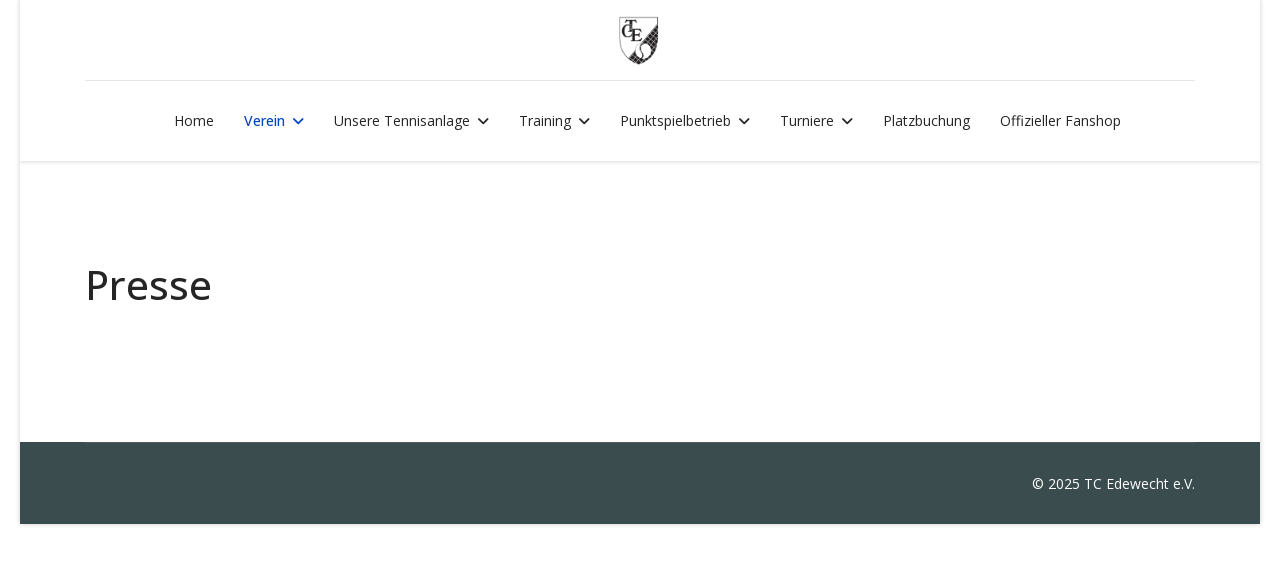

--- FILE ---
content_type: text/html; charset=utf-8
request_url: https://tcedewecht.de/index.php/verein/presse
body_size: 21063
content:

<!doctype html>
<html lang="de-de" dir="ltr">
	<head>
		
		<meta name="viewport" content="width=device-width, initial-scale=1, shrink-to-fit=no">
		<meta charset="utf-8">
	<meta name="author" content="Dennis Rode">
	<meta name="description" content="TC Edewecht eV">
	<meta name="generator" content="Joomla! - Open Source Content Management">
	<title>Presse</title>
	<link href="/templates/shaper_helixultimate/images/favicon.ico" rel="icon" type="image/vnd.microsoft.icon">
<link href="/media/vendor/joomla-custom-elements/css/joomla-alert.min.css?0.4.1" rel="stylesheet">
	<link href="/media/plg_system_jcemediabox/css/jcemediabox.min.css?7d30aa8b30a57b85d658fcd54426884a" rel="stylesheet">
	<link href="//fonts.googleapis.com/css?family=Open Sans:100,100i,200,200i,300,300i,400,400i,500,500i,600,600i,700,700i,800,800i,900,900i&amp;subset=cyrillic&amp;display=swap" rel="stylesheet" media="none" onload="media=&quot;all&quot;">
	<link href="/templates/shaper_helixultimate/css/bootstrap.min.css" rel="stylesheet">
	<link href="/plugins/system/helixultimate/assets/css/system-j4.min.css" rel="stylesheet">
	<link href="/media/system/css/joomla-fontawesome.min.css?4599fa" rel="stylesheet">
	<link href="/templates/shaper_helixultimate/css/template.css" rel="stylesheet">
	<link href="/templates/shaper_helixultimate/css/presets/default.css" rel="stylesheet">
	<style>body{font-family: 'Open Sans', sans-serif;font-size: 15px;text-decoration: none;text-align: justify;}
</style>
	<style>.logo-image {height:50px;}.logo-image-phone {height:50px;}</style>
	<style>@media(max-width: 992px) {.logo-image {height: 36px;}.logo-image-phone {height: 36px;}}</style>
	<style>@media(max-width: 576px) {.logo-image {height: 36px;}.logo-image-phone {height: 36px;}}</style>
<script src="/media/vendor/jquery/js/jquery.min.js?3.7.1"></script>
	<script src="/media/legacy/js/jquery-noconflict.min.js?504da4"></script>
	<script src="/media/mod_menu/js/menu.min.js?4599fa" type="module"></script>
	<script type="application/json" class="joomla-script-options new">{"data":{"breakpoints":{"tablet":991,"mobile":480},"header":{"stickyOffset":"100"}},"joomla.jtext":{"ERROR":"Fehler","MESSAGE":"Nachricht","NOTICE":"Hinweis","WARNING":"Warnung","JCLOSE":"Schließen","JOK":"OK","JOPEN":"Öffnen"},"system.paths":{"root":"","rootFull":"https:\/\/tcedewecht.de\/","base":"","baseFull":"https:\/\/tcedewecht.de\/"},"csrf.token":"5978d102da1421a017df126d9e33904b"}</script>
	<script src="/media/system/js/core.min.js?a3d8f8"></script>
	<script src="/media/vendor/bootstrap/js/alert.min.js?5.3.8" type="module"></script>
	<script src="/media/vendor/bootstrap/js/button.min.js?5.3.8" type="module"></script>
	<script src="/media/vendor/bootstrap/js/carousel.min.js?5.3.8" type="module"></script>
	<script src="/media/vendor/bootstrap/js/collapse.min.js?5.3.8" type="module"></script>
	<script src="/media/vendor/bootstrap/js/dropdown.min.js?5.3.8" type="module"></script>
	<script src="/media/vendor/bootstrap/js/modal.min.js?5.3.8" type="module"></script>
	<script src="/media/vendor/bootstrap/js/offcanvas.min.js?5.3.8" type="module"></script>
	<script src="/media/vendor/bootstrap/js/popover.min.js?5.3.8" type="module"></script>
	<script src="/media/vendor/bootstrap/js/scrollspy.min.js?5.3.8" type="module"></script>
	<script src="/media/vendor/bootstrap/js/tab.min.js?5.3.8" type="module"></script>
	<script src="/media/vendor/bootstrap/js/toast.min.js?5.3.8" type="module"></script>
	<script src="/media/system/js/showon.min.js?e51227" type="module"></script>
	<script src="/media/system/js/messages.min.js?9a4811" type="module"></script>
	<script src="/media/plg_system_jcemediabox/js/jcemediabox.min.js?7d30aa8b30a57b85d658fcd54426884a"></script>
	<script src="/templates/shaper_helixultimate/js/main.js"></script>
	<script type="application/ld+json">{"@context":"https://schema.org","@graph":[{"@type":"Organization","@id":"https://tcedewecht.de/#/schema/Organization/base","name":"TC Edewecht eV","url":"https://tcedewecht.de/"},{"@type":"WebSite","@id":"https://tcedewecht.de/#/schema/WebSite/base","url":"https://tcedewecht.de/","name":"TC Edewecht eV","publisher":{"@id":"https://tcedewecht.de/#/schema/Organization/base"}},{"@type":"WebPage","@id":"https://tcedewecht.de/#/schema/WebPage/base","url":"https://tcedewecht.de/index.php/verein/presse","name":"Presse","description":"TC Edewecht eV","isPartOf":{"@id":"https://tcedewecht.de/#/schema/WebSite/base"},"about":{"@id":"https://tcedewecht.de/#/schema/Organization/base"},"inLanguage":"de-DE"},{"@type":"Article","@id":"https://tcedewecht.de/#/schema/com_content/article/12","name":"Presse","headline":"Presse","inLanguage":"de-DE","isPartOf":{"@id":"https://tcedewecht.de/#/schema/WebPage/base"}}]}</script>
	<script>jQuery(document).ready(function(){WfMediabox.init({"base":"\/","theme":"standard","width":"","height":"","lightbox":0,"shadowbox":0,"icons":1,"overlay":1,"overlay_opacity":0,"overlay_color":"","transition_speed":500,"close":2,"labels":{"close":"Close","next":"Next","previous":"Previous","cancel":"Cancel","numbers":"{{numbers}}","numbers_count":"{{current}} of {{total}}","download":"Download"},"swipe":true,"expand_on_click":true});});</script>
	<script>template="shaper_helixultimate";</script>
			</head>
	<body class="site helix-ultimate hu com_content com-content view-article layout-default task-none itemid-124 de-de ltr layout-boxed offcanvas-init offcanvs-position-right">

		
		
		<div class="body-wrapper">
			<div class="body-innerwrapper">
				
<div id="sp-header-topbar">
	<div class="container">
		<div class="container-inner">
		<div class="row align-items-center">
					<!-- Contact -->
					<div id="sp-contact" class="col-6 col-xl-5">
																			
											</div>
	
					<!-- Logo -->
					<div id="sp-logo" class="col-12 col-xl-2 d-none d-xl-block">
						<div class="sp-column d-flex align-items-center  justify-content-center">
															
								<div class="logo"><a href="/">
				<img class='logo-image '
					srcset='https://tcedewecht.de/images/headers/Bildschirmfoto_2019-02-28_um_154044.png 1x'
					src='https://tcedewecht.de/images/headers/Bildschirmfoto_2019-02-28_um_154044.png'
					height='50'
					alt='tc_edewecht'
				/>
				</a></div>													</div>
					</div>

					<!-- Social -->
					<div id="sp-social" class="col-6 col-xl-5">
						<div class="sp-column d-flex justify-content-end">
							<!-- Social icons -->
							<div class="social-wrap d-flex align-items-center">
								
																																</div>

							<!-- Related Modules -->
							<div class="d-none d-lg-flex header-modules align-items-center">
								
															</div>
						</div>
					</div>
				</div>
		</div>
	</div>
</div>

<header id="sp-header" class="lg-header">
	<div class="container">
		<div class="container-inner">
			<!-- Menu -->
			<div class="row">
				<div class="col-lg-3 col-6 d-block d-xl-none">
					<div class="sp-column d-flex justify-content-between align-items-center">
						<div id="sp-logo" class="menu-with-offcanvas">
							
							<div class="logo"><a href="/">
				<img class='logo-image '
					srcset='https://tcedewecht.de/images/headers/Bildschirmfoto_2019-02-28_um_154044.png 1x'
					src='https://tcedewecht.de/images/headers/Bildschirmfoto_2019-02-28_um_154044.png'
					height='50'
					alt='tc_edewecht'
				/>
				</a></div>						</div>
					</div>
				</div>

				<div class="col-lg-9 col-6 col-xl-12">
					<div class="d-flex justify-content-end justify-content-xl-center align-items-center">
						<!-- if offcanvas position left -->
						
						<nav class="sp-megamenu-wrapper d-flex" role="navigation" aria-label="navigation"><a id="offcanvas-toggler" aria-label="Menu" class="offcanvas-toggler-right d-flex d-lg-none" href="#"><div class="burger-icon" aria-hidden="true"><span></span><span></span><span></span></div></a><ul class="sp-megamenu-parent menu-animation-fade-up d-none d-lg-block"><li class="sp-menu-item"><a   href="/index.php"  >Home</a></li><li class="sp-menu-item sp-has-child active"><a   href="/index.php/verein"  >Verein</a><div class="sp-dropdown sp-dropdown-main sp-menu-right" style="width: 240px;"><div class="sp-dropdown-inner"><ul class="sp-dropdown-items"><li class="sp-menu-item"><a   href="/index.php/verein/vorstand"  >Vorstand</a></li><li class="sp-menu-item"><a   href="/index.php/verein/mitgliedschaft"  >Mitgliedschaft</a></li><li class="sp-menu-item sp-has-child current-item active"><a aria-current="page"  href="/index.php/verein/presse"  >Presse</a><div class="sp-dropdown sp-dropdown-sub sp-menu-right" style="width: 240px;"><div class="sp-dropdown-inner"><ul class="sp-dropdown-items"><li class="sp-menu-item"><a   href="/index.php/verein/presse/presse-2024"  >2024</a></li><li class="sp-menu-item"><a   href="/index.php/verein/presse/2023"  >2023</a></li><li class="sp-menu-item"><a   href="/index.php/verein/presse/presse2021"  >2021</a></li><li class="sp-menu-item"><a   href="/index.php/verein/presse/2020"  >2020</a></li><li class="sp-menu-item"><a   href="/index.php/verein/presse/presse-2019"  >2019</a></li><li class="sp-menu-item"><a   href="/index.php/verein/presse/presse-2018"  >2018</a></li><li class="sp-menu-item"><a   href="/index.php/verein/presse/presse-2017"  >2017</a></li><li class="sp-menu-item"><a   href="/index.php/verein/presse/presse-2016"  >2016</a></li><li class="sp-menu-item"><a   href="/index.php/verein/presse/presse-2015"  >2015</a></li><li class="sp-menu-item"><a   href="/index.php/verein/presse/presse-2014"  >2014</a></li><li class="sp-menu-item"><a   href="/index.php/verein/presse/presse-2013"  >2013</a></li><li class="sp-menu-item"><a   href="/index.php/verein/presse/presse-2012"  >2012</a></li><li class="sp-menu-item"><a   href="/index.php/verein/presse/presse-2011"  >2011</a></li></ul></div></div></li><li class="sp-menu-item sp-has-child"><a   href="/index.php/verein/galerie"  >Galerie</a><div class="sp-dropdown sp-dropdown-sub sp-menu-right" style="width: 240px;"><div class="sp-dropdown-inner"><ul class="sp-dropdown-items"><li class="sp-menu-item"><a   href="/index.php/verein/galerie/2022"  >2022</a></li><li class="sp-menu-item"><a   href="/index.php/verein/galerie/2021"  >2021</a></li><li class="sp-menu-item"><a   href="/index.php/verein/galerie/2020"  >2020</a></li><li class="sp-menu-item"><a   href="/index.php/verein/galerie/galerie-2019"  >2019</a></li><li class="sp-menu-item"><a   href="/index.php/verein/galerie/galerie-2018"  >2018</a></li><li class="sp-menu-item"><a   href="/index.php/verein/galerie/galerie-2017"  >2017</a></li></ul></div></div></li><li class="sp-menu-item"><a   href="/index.php/verein/anfahrt"  >Anfahrt</a></li><li class="sp-menu-item"><a   href="/index.php/verein/impressum"  >Impressum</a></li><li class="sp-menu-item"><a   href="/index.php/verein/datenschutz"  >Datenschutz</a></li></ul></div></div></li><li class="sp-menu-item sp-has-child"><a   href="/index.php/unsere-tennisanlage"  >Unsere Tennisanlage</a><div class="sp-dropdown sp-dropdown-main sp-menu-right" style="width: 240px;"><div class="sp-dropdown-inner"><ul class="sp-dropdown-items"><li class="sp-menu-item"><a   href="/index.php/unsere-tennisanlage/aussenanlage"  >Außenanlage</a></li><li class="sp-menu-item"><a   href="/index.php/unsere-tennisanlage/halle"  >Halle</a></li><li class="sp-menu-item"><a   href="/index.php/unsere-tennisanlage/clubraum"  >Clubraum</a></li></ul></div></div></li><li class="sp-menu-item sp-has-child"><a   href="/index.php/sport-im-verein"  >Training</a><div class="sp-dropdown sp-dropdown-main sp-menu-right" style="width: 240px;"><div class="sp-dropdown-inner"><ul class="sp-dropdown-items"><li class="sp-menu-item"><a   href="/index.php/sport-im-verein/trainer"  >Trainer</a></li><li class="sp-menu-item"><a   href="/index.php/sport-im-verein/ball-und-bewegungsschule"  >Ball und Bewegungsschule</a></li><li class="sp-menu-item"><a   href="/index.php/sport-im-verein/jugendvereinmeisterschaft"  >Jugendvereinmeisterschaft</a></li></ul></div></div></li><li class="sp-menu-item sp-has-child"><a   href="/index.php/punktspielbetrieb"  >Punktspielbetrieb</a><div class="sp-dropdown sp-dropdown-main sp-menu-right" style="width: 240px;"><div class="sp-dropdown-inner"><ul class="sp-dropdown-items"><li class="sp-menu-item"><a   href="https://spieler.tennis.de"  >Turniersuche</a></li><li class="sp-menu-item"><a   href="https://tnb.liga.nu/cgi-bin/WebObjects/nuLigaTENDE.woa/wa/clubTeams?club=17191"  >TCE bei nuLiga</a></li></ul></div></div></li><li class="sp-menu-item sp-has-child"><a   href="/index.php/ranglistenturniere"  >Turniere</a><div class="sp-dropdown sp-dropdown-main sp-menu-right" style="width: 240px;"><div class="sp-dropdown-inner"><ul class="sp-dropdown-items"><li class="sp-menu-item"><a   href="/index.php/ranglistenturniere/turniere"  >Turnierkalender</a></li><li class="sp-menu-item"><a   href="/index.php/ranglistenturniere/bewo-design-cup"  >Bewo Design Cup</a></li><li class="sp-menu-item"><a   href="/index.php/ranglistenturniere/offene-ammerlaender-meisterschaften"  >Ammerland Open</a></li><li class="sp-menu-item"><a   href="/index.php/ranglistenturniere/ne-cup"  >NE-Cup</a></li><li class="sp-menu-item"><a   href="/index.php/ranglistenturniere/edewechter-kleinfeldcup"  >Edewechter Kleinfeldcup</a></li></ul></div></div></li><li class="sp-menu-item"><a  rel="noopener noreferrer" href="https://edewecht.tennisplatz.info/" target="_blank"  >Platzbuchung</a></li><li class="sp-menu-item"><a   href="https://tcedewecht.fan12.de"  >Offizieller Fanshop</a></li></ul></nav>						<div class="menu-with-offcanvas">
							
						</div>

						<!-- if offcanvas position right -->
								
					</div>	
				</div>
			</div>
		</div>
	</div>
</header>				<main id="sp-main">
					
<section id="sp-section-1" >

				
	
<div class="row">
	<div id="sp-title" class="col-lg-12 "><div class="sp-column "></div></div></div>
				
	</section>

<section id="sp-main-body" >

										<div class="container">
					<div class="container-inner">
						
	
<div class="row">
	
<div id="sp-component" class="col-lg-12 ">
	<div class="sp-column ">
		<div id="system-message-container" aria-live="polite"></div>


		
		<div class="article-details " itemscope itemtype="https://schema.org/Article">
    <meta itemprop="inLanguage" content="de-DE">

            <div class="page-header">
            <h1>Presse</h1>
        </div>
            
    
    
    
    
    <div class="article-can-edit d-flex flex-wrap justify-content-between">
                
            </div>

    
        
                
    
        
        
        
        <div class="com-content-article__body" itemprop="articleBody">
                     </div>

        
        
        
    

        
    

    
                </div>



			</div>
</div>
</div>
											</div>
				</div>
						
	</section>

<footer id="sp-footer" >

						<div class="container">
				<div class="container-inner">
			
	
<div class="row">
	<div id="sp-footer2" class="col-lg-12 "><div class="sp-column "><span class="sp-copyright">© 2025 TC Edewecht e.V.</span></div></div></div>
							</div>
			</div>
			
	</footer>
				</main>
			</div>
		</div>

		<!-- Off Canvas Menu -->
		<div class="offcanvas-overlay"></div>
		<!-- Rendering the offcanvas style -->
		<!-- If canvas style selected then render the style -->
		<!-- otherwise (for old templates) attach the offcanvas module position -->
					<div class="offcanvas-menu left-1" tabindex="-1" inert>
	<div class="d-flex align-items-center p-3 pt-4">
				<a href="#" class="close-offcanvas" role="button" aria-label="Close Off-canvas">
			<div class="burger-icon" aria-hidden="true">
				<span></span>
				<span></span>
				<span></span>
			</div>
		</a>
	</div>
	
	<div class="offcanvas-inner">
		<div class="d-flex header-modules mb-3">
			
					</div>
		
					<div class="sp-module "><div class="sp-module-content"><ul class="mod-menu mod-list menu nav-pills">
<li class="item-113 default"><a href="/index.php" >Home</a></li><li class="item-114 active menu-deeper menu-parent"><a href="/index.php/verein" >Verein<span class="menu-toggler"></span></a><ul class="mod-menu__sub list-unstyled small menu-child"><li class="item-121"><a href="/index.php/verein/vorstand" >Vorstand</a></li><li class="item-122"><a href="/index.php/verein/mitgliedschaft" >Mitgliedschaft</a></li><li class="item-124 current active menu-deeper menu-parent"><a href="/index.php/verein/presse" aria-current="page">Presse<span class="menu-toggler"></span></a><ul class="mod-menu__sub list-unstyled small menu-child"><li class="item-296"><a href="/index.php/verein/presse/presse-2024" >2024</a></li><li class="item-295"><a href="/index.php/verein/presse/2023" >2023</a></li><li class="item-292"><a href="/index.php/verein/presse/presse2021" >2021</a></li><li class="item-264"><a href="/index.php/verein/presse/2020" >2020</a></li><li class="item-169"><a href="/index.php/verein/presse/presse-2019" >2019</a></li><li class="item-170"><a href="/index.php/verein/presse/presse-2018" >2018</a></li><li class="item-171"><a href="/index.php/verein/presse/presse-2017" >2017</a></li><li class="item-172"><a href="/index.php/verein/presse/presse-2016" >2016</a></li><li class="item-173"><a href="/index.php/verein/presse/presse-2015" >2015</a></li><li class="item-174"><a href="/index.php/verein/presse/presse-2014" >2014</a></li><li class="item-175"><a href="/index.php/verein/presse/presse-2013" >2013</a></li><li class="item-176"><a href="/index.php/verein/presse/presse-2012" >2012</a></li><li class="item-177"><a href="/index.php/verein/presse/presse-2011" >2011</a></li></ul></li><li class="item-118 menu-deeper menu-parent"><a href="/index.php/verein/galerie" >Galerie<span class="menu-toggler"></span></a><ul class="mod-menu__sub list-unstyled small menu-child"><li class="item-294"><a href="/index.php/verein/galerie/2022" >2022</a></li><li class="item-284"><a href="/index.php/verein/galerie/2021" >2021</a></li><li class="item-268"><a href="/index.php/verein/galerie/2020" >2020</a></li><li class="item-138"><a href="/index.php/verein/galerie/galerie-2019" >2019</a></li><li class="item-139"><a href="/index.php/verein/galerie/galerie-2018" >2018</a></li><li class="item-140"><a href="/index.php/verein/galerie/galerie-2017" >2017</a></li></ul></li><li class="item-125"><a href="/index.php/verein/anfahrt" >Anfahrt</a></li><li class="item-126"><a href="/index.php/verein/impressum" >Impressum</a></li><li class="item-127"><a href="/index.php/verein/datenschutz" >Datenschutz</a></li></ul></li><li class="item-117 menu-deeper menu-parent"><a href="/index.php/unsere-tennisanlage" >Unsere Tennisanlage<span class="menu-toggler"></span></a><ul class="mod-menu__sub list-unstyled small menu-child"><li class="item-135"><a href="/index.php/unsere-tennisanlage/aussenanlage" >Außenanlage</a></li><li class="item-136"><a href="/index.php/unsere-tennisanlage/halle" >Halle</a></li><li class="item-137"><a href="/index.php/unsere-tennisanlage/clubraum" >Clubraum</a></li></ul></li><li class="item-116 menu-deeper menu-parent"><a href="/index.php/sport-im-verein" >Training<span class="menu-toggler"></span></a><ul class="mod-menu__sub list-unstyled small menu-child"><li class="item-123"><a href="/index.php/sport-im-verein/trainer" >Trainer</a></li><li class="item-130"><a href="/index.php/sport-im-verein/ball-und-bewegungsschule" >Ball und Bewegungsschule</a></li><li class="item-133"><a href="/index.php/sport-im-verein/jugendvereinmeisterschaft" >Jugendvereinmeisterschaft</a></li></ul></li><li class="item-289 menu-deeper menu-parent"><a href="/index.php/punktspielbetrieb" >Punktspielbetrieb<span class="menu-toggler"></span></a><ul class="mod-menu__sub list-unstyled small menu-child"><li class="item-291"><a href="https://spieler.tennis.de" >Turniersuche</a></li><li class="item-290"><a href="https://tnb.liga.nu/cgi-bin/WebObjects/nuLigaTENDE.woa/wa/clubTeams?club=17191" >TCE bei nuLiga</a></li></ul></li><li class="item-249 menu-deeper menu-parent"><a href="/index.php/ranglistenturniere" >Turniere<span class="menu-toggler"></span></a><ul class="mod-menu__sub list-unstyled small menu-child"><li class="item-134"><a href="/index.php/ranglistenturniere/turniere" >Turnierkalender</a></li><li class="item-250"><a href="/index.php/ranglistenturniere/bewo-design-cup" >Bewo Design Cup</a></li><li class="item-251"><a href="/index.php/ranglistenturniere/offene-ammerlaender-meisterschaften" >Ammerland Open</a></li><li class="item-293"><a href="/index.php/ranglistenturniere/ne-cup" >NE-Cup</a></li><li class="item-269"><a href="/index.php/ranglistenturniere/edewechter-kleinfeldcup" >Edewechter Kleinfeldcup</a></li></ul></li><li class="item-119"><a href="https://edewecht.tennisplatz.info/" target="_blank" rel="noopener noreferrer">Platzbuchung</a></li><li class="item-120"><a href="https://tcedewecht.fan12.de" >Offizieller Fanshop</a></li></ul>
</div></div>		
		
		
		
					
				
		<!-- custom module position -->
		
	</div>
</div>				

		
		

		<!-- Go to top -->
					<a href="#" class="sp-scroll-up" aria-label="Scroll to top" role="button"><span class="fas fa-angle-up" aria-hidden="true"></span></a>
					</body>
</html>